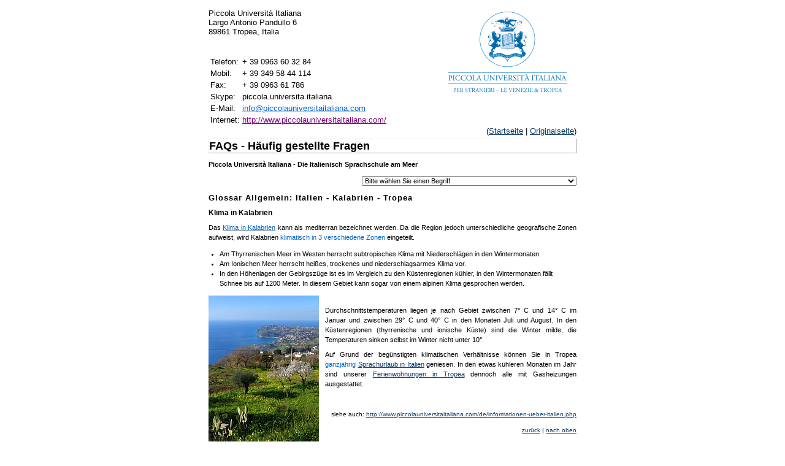

--- FILE ---
content_type: text/html
request_url: http://legacy.piccolauniversitaitaliana.com/de/faqs/klima-in-kalabrien__19.php?print=1
body_size: 5561
content:
<!DOCTYPE html PUBLIC "-//W3C//DTD XHTML 1.0 Transitional//EN"
	"http://www.w3.org/TR/xhtml1/DTD/xhtml1-transitional.dtd">

<html lang="de" xml:lang="de" xmlns="http://www.w3.org/1999/xhtml">

<head>
	<meta http-equiv="content-type" content="text/html; charset=utf-8" />
	<meta http-equiv="content-script-type" content="text/javascript" />
	<title>Klima in Kalabrien - FAQs</title>
	<meta name="author" content="Piccola Università Italiana, 89861 Tropea, Italia" />
	<meta name="copyright" content="Piccola Università Italiana, 89861 Tropea, Italia" />
	<meta name="publisher" content="symweb GmbH, http://www.symweb.de/" />
	<meta name="keywords" content="Klima in Kalabrien, Italienisch Sprachschulen, Italienisch Sprachkurse, Italienisch Unterricht, Sprachreisen in Italien" />
	<meta name="description" content="Klima in Kalabrien. FAQs" />
	<meta name="audience" content="alle,all" />
	<meta name="robots" content="index,follow" />
	<meta name="language" content="de" />
	<meta name="mssmarttagspreventparsing" content="true" />
	<meta name="google-site-verification" content="YvReB7fyKPhnh6LMCQUv7GlAQXKG0i7nbicK9JkR30g" />
	<!-- javascripts -->
	<script src="../../js/general.js" type="text/javascript"></script>
	<script src="../../js/activex2.js" type="text/javascript"></script>
	<link rel="shortcut icon" href="../../images/favicon.ico" />
	<!-- stylesheets -->
	<style type="text/css" media="screen,print">@import url("../../css/screen.css");</style>
	<style type="text/css" media="screen,print">@import url("../../css/main.css");</style>
  <link rel="stylesheet" type="text/css" href="../../css/glossar.css" media="print,screen" />
  <!--[if IE]><style type="text/css">
    #outer{word-wrap:break-word;}
    ul {zoom:100%;}
  </style><![endif]-->
  <!--[if lte IE 6]><style type="text/css" media="screen">
    @import "../../css/main-ie.css";
  </style><![endif]-->
  <!--[if lt IE 6]><style type="text/css" media="screen">
    @import "../../css/main-ie5.css";
  </style><![endif]-->
  <style type="text/css" media="print,screen">
  @import "../../css/print.css";
  </style>
	<!-- Facebook Pixel Code -->
	<script>
	!function(f,b,e,v,n,t,s){if(f.fbq)return;n=f.fbq=function(){n.callMethod?
	n.callMethod.apply(n,arguments):n.queue.push(arguments)};if(!f._fbq)f._fbq=n;
	n.push=n;n.loaded=!0;n.version='2.0';n.queue=[];t=b.createElement(e);t.async=!0;
	t.src=v;s=b.getElementsByTagName(e)[0];s.parentNode.insertBefore(t,s)}(window,
	document,'script','//connect.facebook.net/en_US/fbevents.js');

	fbq('init', '1722592501332541');
	fbq('track', "PageView");</script>
	<noscript><img height="1" width="1" style="display:none"
	src="https://www.facebook.com/tr?id=1722592501332541&ev=PageView&noscript=1"
	/></noscript>
	<!-- End Facebook Pixel Code -->
</head>

<body onload="activex();">

<div id="fullheightcontainer">
	<!-- main (start) -->
	<div id="wrapper">
		<div id="siteWords"><!-- oe_anfang #Stichworte, de# ed_width=60 ed_height=10 -->
<a title="Sprachferien in Italien" href="/de/index.php">Sprachferien in Italien</a>, <a title="Sprachurlaub in Italien" href="/de/index.php">Sprachurlaub in Italien</a>, <a title="Italienisch Sprachschule in Italien" href="/de/schule/index.php">Italiensich Sprachschule</a>, <a title="Italienisch Sprachkurse in Italien" href="/de/kursangebot/index.php">Italienisch Sprachkurse</a>, <a title="Sprachkurse in Italien" href="/de/kursangebot/standard-kurse.php">Sprachkurs in Italien</a>, <a title="Italienisch lernen in Italien" href="/de/index.php">Italienisch lernen in Italien</a>, <a title="Unterk&uuml;nfte in Tropea" href="/de/unterkunft/index.php">Ferienwohnungen in Tropea</a>,&nbsp;<a title="study Italian in Italy" href="/en/news/video-learn-italian-in-italy__26.php"></a>
<!-- oe_ende #Stichworte, de# -->
</div>
		<div id="outer">
			<div id="float-wrap">
				<!-- content (start) -->
				<div id="center">
					<div id="clearheadercenter"></div>
					<div id="container-center">
						<!-- kopf für druckansicht -->
						<div id="printHead">

<div style="width:370px; float:left;">

<!-- oe_anfang #Kopf, Druckansicht, de# ed_height=20 -->
<p>Piccola Universit&agrave; Italiana<br />Largo Antonio Pandullo 6<br />89861 Tropea, Italia</p>
<p>&nbsp;</p>
<table border="0">
<tbody>
<tr>
<td>Telefon:</td>
<td>+ 39 0963 60 32 84</td>
</tr>
<tr>
<td>Mobil:</td>
<td>+ 39 349 58 44 114</td>
</tr>
<tr>
<td>Fax:</td>
<td>+ 39 0963 61 786</td>
</tr>
<tr>
<td>Skype:</td>
<td>piccola.universita.italiana</td>
</tr>
<tr>
<td>E-Mail:</td>
<td><a href="mailto:info@piccolauniversitaitaliana.com" style="color: #0066cc;">info@piccolauniversitaitaliana.com</a></td>
</tr>
<tr>
<td>Internet:</td>
<td><a href="http://www.piccolauniversitaitaliana.com/" style="color: #800080;">http://www.piccolauniversitaitaliana.com/</a></td>
</tr>
</tbody>
</table>
<!-- oe_ende #Kopf, Druckansicht, de# -->
</div>

<div style="width:225px; float:right;">
  <img src="../../images/logo_print.png" alt="piccolauniversitaitaliana.com" border="0" align="right" />
</div>
<div class="clear">&nbsp;</div>

<p align="right" style="margin:0; font-weight:normal;">(<a href="../../index.php" title="Startseite">Startseite</a> | <a href="/de/faqs/klima-in-kalabrien__19.php" title="Originalseite">Originalseite</a>)</p>						</div>

  <div id="contBlock1">
<!-- oe_anfang #Seiteninhalt# -->
<h1 style="border-style: outset; border-width: thin">FAQs - H&auml;ufig gestellte Fragen</h1>
<h3>Piccola Universit&agrave; Italiana - Die Italienisch Sprachschule am Meer</h3>
<!-- oe_ende #Seiteninhalt# -->
    <div class="glossarContent">
<script type="text/javascript">
/* <![CDATA[ */

function goto_location(url) {
  if ( url != '' && url != null ) window.location.href=url;
}

/* ]]> */
</script>
<!-- sortiert, alphabetisch, detailansicht -->
<form action="/de/faqs/klima-in-kalabrien__19.php">
<div class="glossar-begriffePulldown" align="right">
<select name="url" style="font-size:8pt;" onchange="goto_location(this.form.url.options[selectedIndex].value)">
<option value="">Bitte wählen Sie einen Begriff</option>
<option label="Allgemeine Geschäftsbedingungen unserer Italienisch Sprachschule in Triest" value="Allgemeine Geschäftsbedingungen Italienisch Sprachschule in Triest__49.php">Allgemeine Geschäftsbedingungen unserer Italienisch Sprachschule in Triest</option>
<option label="Allgemeine Geschäftsbedingungen unserer Italienisch Sprachschule in Tropea" value="Allgemeine Geschäftsbedingungen Italienisch Sprachschule in Triest__50.php">Allgemeine Geschäftsbedingungen unserer Italienisch Sprachschule in Tropea</option>
<option label="Alter der Sprachkurs Teilnehmer" value="Alter-der-Sprachkurs-Teilnehmer__38.php">Alter der Sprachkurs Teilnehmer</option>
<option label="Ausflüge und Aktivitäten in Süditalien" value="Ausfluege-und-Aktivitaeten-in-Sueditalien__42.php">Ausflüge und Aktivitäten in Süditalien</option>
<option label="Bezahlung mit Kreditkarte" value="Bezahlung-mit-Kreditkarte__35.php">Bezahlung mit Kreditkarte</option>
<option label="Dauer der Kursstunde" value="Dauer-der-Kursstunde__25.php">Dauer der Kursstunde</option>
<option label="Didaktisches Material" value="didaktisches-Material__5.php">Didaktisches Material</option>
<option label="Einstufungstest - Italienisch Unterricht am 1. Kurstag" value="Italienisch-Unterricht-erster-Kurstag__45.php">Einstufungstest - Italienisch Unterricht am 1. Kurstag</option>
<option label="Feiertage / Ferien unserer Italienisch Sprachschule" value="Feiertage-Ferien-unserer-Italienisch-Sprachschule__33.php">Feiertage / Ferien unserer Italienisch Sprachschule</option>
<option label="Ferienwohnungen - Distanz zur Sprachschule" value="Ferienwohnungen-Distanz-zur-Sprachschule__27.php">Ferienwohnungen - Distanz zur Sprachschule</option>
<option label="Finanzielle Unterstützung für Sprachkurse" value="Finanzielle-Unterstützung-für-Sprachkurse__40.php">Finanzielle Unterstützung für Sprachkurse</option>
<option label="Flughafen in Kalabrien" value="Flughafen in Kalabrien__31.php">Flughafen in Kalabrien</option>
<option label="Handtücher und Bettwäsche" value="Handtücher-und-Bettwäsche__15.php">Handtücher und Bettwäsche</option>
<option label="inkludierte Serviceleistungen der Einschreibegebühr" value="inkludierte-Serviceleistungen-der-Einschreibegebühr__34.php">inkludierte Serviceleistungen der Einschreibegebühr</option>
<option label="Internet-Anschluss in der Sprachschule" value="Internet-Anschluss-in-der-Sprachschule__21.php">Internet-Anschluss in der Sprachschule</option>
<option label="Italienisch Crashkurs" value="Italienisch-Crashkurs__46.php">Italienisch Crashkurs</option>
<option label="Italienisch lernen mit der direkten Lernmethode" value="Italienisch-lernen-direkte-Lernmethode__8.php">Italienisch lernen mit der direkten Lernmethode</option>
<option label="Italienischkurse für Anfänger" value="Italienischkurse für Anfänger__3.php">Italienischkurse für Anfänger</option>
<option label="Klima in Kalabrien" value="Klima-in-Kalabrien__19.php">Klima in Kalabrien</option>
<option label="Mindestalter für Italienischkurs Teilnehmer" value="Mindestalter-für-Italienischkurs-Teilnehmer__11.php">Mindestalter für Italienischkurs Teilnehmer</option>
<option label="Mindestdauer für einen Italienischkurs" value="Mindestdauer-Italienischkurs__10.php">Mindestdauer für einen Italienischkurs</option>
<option label="Nebenkosten der Sprachferien in Tropea" value="Nebenkosten-der-Sprachferien-in-Tropea__23.php">Nebenkosten der Sprachferien in Tropea</option>
<option label="Netzspannung in Italien" value="Netzspannung-in-Italien__20.php">Netzspannung in Italien</option>
<option label="Öffnungszeiten unserer Italienisch Sprachschule" value="Öffnungszeiten-unserer-Italienisch-Sprachschule__32.php">Öffnungszeiten unserer Italienisch Sprachschule</option>
<option label="Qualitätsmerkmale bei Italienisch Sprachschulen in Italien" value="Qualitätsmerkmale-bei-Italienisch-Sprachschulen-in-Italien__36.php">Qualitätsmerkmale bei Italienisch Sprachschulen in Italien</option>
<option label="Schlüssel für die Unterkunft" value="Schlüssel für die Unterkunft__14.php">Schlüssel für die Unterkunft</option>
<option label="spezielle Wünsche und Anforderungen bei den Ferienwohnungen" value="spezielle-Wünsche-bei-Ferienwohnungen__18.php">spezielle Wünsche und Anforderungen bei den Ferienwohnungen</option>
<option label="Sport in der Freizeit" value="Italienisch-Kurse-und-Sport-in-der-Freizeit__47.php">Sport in der Freizeit</option>
<option label="Sprachkurs Regelung" value="Sprachkurs-Regelung__44.php">Sprachkurs Regelung</option>
<option label="Sprachniveaus unserer Italienisch Sprachschulen" value="Sprachniveaus-Italienisch-Sprachschule__48.php">Sprachniveaus unserer Italienisch Sprachschulen</option>
<option label="Sprachreise nach Italien: Buchungsanleitung" value="Sprachreise-nach-Italien-Buchungsanleitung__17.php">Sprachreise nach Italien: Buchungsanleitung</option>
<option label="Startdaten der Italienisch Sprachkurse" value="Startdaten-der-Italienisch-Sprachkurse__4.php">Startdaten der Italienisch Sprachkurse</option>
<option label="Transfer Flughafen -Tropea" value="Transfer-Flughafen-Tropea__13.php">Transfer Flughafen -Tropea</option>
<option label="Währung in Italien" value="Währung-in-Italien__22.php">Währung in Italien</option>
<option label="Wer hat diese Internet Seite programmiert?" value="Internetagentur Symweb Gmbh__2.php">Wer hat diese Internet Seite programmiert?</option>
<option label="Zeitzone in Italien" value="Zeitzone-in-Italien__24.php">Zeitzone in Italien</option>

</select>
</div>
</form>

<!-- sortiert, nach kategorie -->
<div class="glossar-kategorie">Glossar Allgemein: Italien - Kalabrien - Tropea</div>
<div class="glossar-begriff"><a name="19">Klima in Kalabrien</a></div>
<div class="glossar-erklaerung"><p align="justify">Das <a href="http://de.wikipedia.org/wiki/Kalabrien" title="Informationen zu Kalabrien"><span class="text-blau">Klima in Kalabrien</span></a> kann als mediterran bezeichnet werden. Da die Region jedoch unterschiedliche geografische Zonen aufweist, wird Kalabrien <span class="text-blau">klimatisch in 3 verschiedene Zonen</span> eingeteilt.</p>
<div>
<ul>
<li>Am Thyrrenischen Meer im Westen herrscht subtropisches Klima mit Niederschl&auml;gen in den Wintermonaten. </li>
<li>Am Ionischen Meer herrscht hei&szlig;es, trockenes und niederschlagsarmes Klima vor. </li>
<li>In den H&ouml;henlagen der Gebirgsz&uuml;ge ist es im Vergleich zu den K&uuml;stenregionen k&uuml;hler, in den Wintermonaten f&auml;llt Schnee bis auf 1200 Meter. In diesem Gebiet kann sogar von einem alpinen Klima gesprochen werden. </li>
</ul>
</div>
<p align="justify"><img class="bild-links" src="/de/faqs/images/landschaft_im_winter_180.jpg" border="0" alt="Landschaftsaufnahme von Januar 2008" title="Landschaftsaufnahme von Januar 2008" width="180" height="240" align="left" /></p>
<p align="justify"><br />Durchschnittstemperaturen liegen je nach Gebiet zwischen 7&deg; C und 14&deg; C im Januar und zwischen 29&deg; C und 40&deg; C in den Monaten Juli und August. In den K&uuml;stenregionen (thyrrenische und ionische K&uuml;ste) sind die Winter milde, die Temperaturen sinken selbst im Winter nicht unter 10&deg;.</p>
<p align="justify">Auf Grund der beg&uuml;nstigten klimatischen Verh&auml;ltnisse k&ouml;nnen Sie in Tropea <span class="text-blau">ganzj&auml;hrig </span><a href="http://www.piccolauniversitaitaliana.com/de/index.php" title="ganzj&auml;hrig Sprachurlaub in Italien">Sprachurlaub in Italien</a> geniesen. In den etwas k&uuml;hleren Monaten im Jahr sind unserer <a href="http://www.piccolauniversitaitaliana.com/de/unterkunft/index.php" title="Ferienwohnungen in Tropea">Ferienwohnungen in Tropea</a> dennoch alle mit Gasheizungen ausgestattet.</p>
<p>&nbsp;</p></div>
<div class="glossar-link">siehe auch: <a href="http://www.piccolauniversitaitaliana.com/de/informationen-ueber-italien.php">http://www.piccolauniversitaitaliana.com/de/informationen-ueber-italien.php</a></div><div class="glossar-nach-oben"><a href="javascript:history.back();" title="zurück">zurück</a> | <a href="#top" title="nach oben">nach oben</a></div>
<br class="clear" />
<div class="glossar-editlink"><a onclick="window.open('../../admin/goto-admin.php?main_src=glossar/index.php?m_id=5&amp;action=aendern&amp;id=19', 'admin');" title="">*</a></div>

    </div>
  </div>


<div id="printFoot">
  <!-- oe_anfang #Fuß, Druckansicht, de# ed_height=20 -->
<p><b>Piccola Universit&agrave; Italiana</b>: <a title="Italienisch Sprachschule am Meer" href="/de/schule/sitz-der-schule-und-kursort.php">Italienisch Sprachschule am Meer</a>, <a title="Italienisch Sprachschule in Italien" href="/de/schule/index.php">Italienisch Sprachschule in Italien</a>, <a title="Italienisch lernen in Italien" href="/de/index.php">Italienisch lernen in Italien</a>, <a title="Sprachurlaub in Italien" href="/de/index.php">Sprachurlaub in Italien</a>, <a title="Sprachferien in Italien" href="/de/index.php">Sprachferien in Italien</a>, <a title="Sprachreisen nach Italien" href="/de/index.php">Sprachreisen nach Italien</a>, <a title="Italienisch Sprachkurse in Italien" href="/de/kursangebot/index.php">Italienisch Sprachkurse</a>, <a title="Italienisch Kurse in Italien" href="/de/kursangebot/standard-kurse.php">Italienischkurse in Italien</a>, <a title="Unterk&uuml;nfte in Tropea" href="/de/unterkunft/index.php">Ferienwohnungen in Tropea</a>, <a title="Anreise nach Kalabrien" href="/de/anreise/index.php">Reise nach Kalabrien</a>, <a title="Freizeitprogramm unserer Italienisch Sprachschule" href="/de/freizeit-und-aktivitaeten/index.php">Freizeitprogramm der Sprachschule</a>!</p>
<p>von zu Hause aus: <a title="Italienisch &Uuml;bungen" href="http://www.italianculture.net/deutsch/uebungen.html"><b>Italienisch &Uuml;bungen</b></a></p>
<!-- oe_ende #Fuß, Druckansicht, de# -->
</div>					</div>

					<div id="siegelUnten"></div>

					<div id="clearfootercenter"></div>
				</div>
				<!-- content (ende) -->

				<!-- linke spalte (start) -->
				<div id="left">
					<div id="clearheaderleft"></div>
					<div id="clearfooterleft"></div>
				</div>
				<!-- linke spalte (ende) -->
			</div> <!-- end id="float-wrap" -->

			<!-- rechte spalte (start) -->
			<div id="right">
				<div id="clearheaderright"></div>
				<div id="clearfooterright"></div>
			</div>
			<!-- rechte spalte (ende) -->
			<div class="clear">&nbsp;</div>
		</div> <!-- end <div id="outer"> -->
		<div id="gfx_bg_middle">&nbsp;</div>
	</div> <!-- end id="wrapper" -->
	<!-- main (ende) -->

	<!-- header (start) -->
	<div id="header">
	</div>
	<!-- header (ende) -->

	<div class="clear">&nbsp;</div>

	<!-- footer (start) -->
	<div id="footer">
		<div id="outro">
			<!-- fusszeile -->
			<div id="pageFooter">
				<div id="sitemapLink"><a href="../../de/sitemap.php" title="Sitemap">Sitemap</a></div>
				<div id="impressumLink"><a href="../../de/impressum.php" title="Impressum">Impressum</a></div>
				<p><a onclick="javascript:window.open('../../admin/oepro/edit.php?m_id=14&amp;editfile=../../de/faqs/klima-in-kalabrien__19.php&amp;showfile=http://legacy.piccolauniversitaitaliana.com/de/faqs/klima-in-kalabrien__19.php','Online_Editor','width=780,height=700,resizable=1,scrollbars=yes');" style="text-decoration:none;">&copy;</a> 2026 <a href="http://legacy.piccolauniversitaitaliana.com/" title="Piccola Università Italiana">Piccola Università Italiana</a> &middot; <a href="http://www.symweb.de/" title="symweb Internet Agentur f&uuml;r erfolgsorientierte Internetl&ouml;sungen" target="_blank">Webdesign &amp; Programmierung: Webagentur symweb</a></p>
			</div>
		</div>
	</div>
	<!-- footer (ende) -->

	<div id="siteSiegel"></div>
</div>

<!-- google analytics: de -->
<script type="text/javascript">
var gaJsHost = (("https:" == document.location.protocol) ? "https://ssl." : "http://www.");
document.write(unescape("%3Cscript src='" + gaJsHost + "google-analytics.com/ga.js' type='text/javascript'%3E%3C/script%3E"));
</script>
<script type="text/javascript">
var pageTracker = _gat._getTracker("UA-4917723-3");
pageTracker._initData();
pageTracker._trackPageview();
</script>

</body>
</html>

--- FILE ---
content_type: text/css
request_url: http://legacy.piccolauniversitaitaliana.com/css/screen.css
body_size: 3016
content:
/*
	Gesamtbreite ändern bei    :  body, #fullheightcontainer, #footer, #header  (+ main.css)

	Höhe "Header" ändern bei   :  #header, #clearheaderright                    (+ main.css)

	Breite linke Spalte ändern :  #left -> width (3x)

	Position Content ändern    :  #outer -> margin-left  |  anpassen: #left -> margin-left
	Breite Content ändern      :  #outer -> width        |  anpassen: #float-wrap -> width + #center -> width

	Breite rechte Spalte ändern:  #right -> width (3x, 2.Wert IE) + margin-right (3x) + margin-left
																#container-right -> width

	Höhe "Fuss" ändern         :  #footer -> height + margin-top  | anpassen: #clearfooterright -> height
*/

html,body{
	margin:0;
	padding:0;
	border:0;
/* \*/
	height:100%;
/* Last height declaration hidden from Mac IE 5.x */
}
body{
	background:#ffffff;
	min-width:982px;
	text-align:center;
}
.clear{
	clear:both;
	height:1px;
	overflow:hidden;
	line-height:1%;
	font-size:0px;
	margin-bottom:-1px;
}
* html .clear{ height:auto; margin-bottom:0; }
#fullheightcontainer{
	margin-left:auto;
	margin-right:auto;
	text-align:left;
	position:relative;
	width:982px;
/* \*/
	height:100%;
/* Last height declaration hidden from Mac IE 5.x */
}
#wrapper{
	min-height:100%;
/* \*/
	height:100%;
/* Last height declaration hidden from Mac IE 5.x */
	border-right:1px solid #000000;
	border-left:1px solid #000000;
	background:#fff;
}
#wrapp\65 r{
	height:auto;
}
/* \*/
* html #wrapper{
	height:100%;
}
/* Last style with height declaration hidden from Mac IE 5.x */
#outer{
	z-index:1;
	position:relative;
	margin-left:212px;
	width:515px;
	background:#fff;
/* \*/
	height:100%;
/* Last height declaration hidden from Mac IE 5.x */
}
#float-wrap{
	width:515px;
	margin-right:-1px;
	float:left;
	display:inline;
}
#left{
	width:212px;
	float:left;
	display:inline;
	position:relative;
	margin-left:-212px;
}
*>html #left{width:212px;}
#container-left{
	width:212px;
}
#right{
	float:left;
	display:inline;
	width:239px;
	margin-right:-239px;
	margin-left:-1px;
	position:relative;
}
/* \*/
* html #right{
	width:239px;
	margin-left:0px;
	margin-right:-500px;
	mar\gin-right:-239px;
}
/* Above style hidden from Mac IE */
#container-right{
/* \*/
	width:239px;
/* Above hidden from IE-Mac */
	margin-left:2px;
}
/* \*/
* html #container-right{
	fl\oat:right;
	di\splay:inline;
	margin-left:1px;
	mar\gin-left:0px;
}
/* Above style hidden from Mac IE */
/* \*/
* html #left{margin-right:-3px;}
/* Above style hidden from Mac IE */
#center{
	width:515px;
	float:right;
	display:inline;
/* \*/
	margin-left:-1px;
/* Hidden from IE-mac */
}
#clearheadercenter,
#clearheaderleft,
#clearheaderright {
	height:302px;
	overflow:hidden;
}
#clearfootercenter,
#clearfooterleft,
#clearfooterright {
	height:50px;
	overflow:hidden;
}
#footer{
	z-index:1;
	position:absolute;
	clear: both;
	width:982px;
	height:50px;
	overflow:hidden;
	margin-top:-50px;
}
#header{
	z-index:1;
	position:absolute;
	top:0px;
	width:982px;
	height:302px;
	overflow:hidden;
}

--- FILE ---
content_type: text/css
request_url: http://legacy.piccolauniversitaitaliana.com/css/main.css
body_size: 6704
content:
/*
	Gesamtbreite ändern bei  :  body, #siteWords    (+ screen.css)

	Höhe "Header" ändern bei :  #intro              (+ screen.css)

	Pos. rechte Spalte ändern:  #right -> right  (+ main-ie.css, main-ie5.css)

	Höhe "Fuss" ändern bei   :  #outro -> height
*/

/* anpassungen an abmessungen in screen.css */
#wrapper { background:#ffffff url('../images/bg_mitte.gif'); border:0; }
#outer, #gfx_bg_middle { background:none; }
#right { right:0px; }

/* allgemein */
body { font-family:Arial,Helvetica,sans-serif; font-size:0.8em; color:#000000; }
h1 { font-size:18px; line-height:22px; padding:0; margin:0; margin-bottom:10px; }
h2 { font-size:14px; padding:0; margin-bottom:0; }
h3 { font-size:11px; line-height:15px; }
h4 { font-size:9px; }
p { margin:8px 0; padding:0; }
img { border:0; }
ul { margin-left:0; padding-left:0; }
li { margin-left:18px; }
a:link, a:visited { color:#0e3c6a; }
a:hover, a:active { color:#ff0000; text-decoration:none; }

/* allgemeine klassen */
.small { font-size:11px; }
.x-small { font-size:9px; }
.no-margin { margin:0; padding:0; }
.seitennavi { font-size:12px; line-height:15px; color:#ccc; }
img.bild-links { float:left; clear:left; margin-right:10px; margin-bottom:10px; }
img.bild-rechts { float:right; clear:right; margin-left:10px; margin-bottom:10px; }
.text-blau { color:#0066cc; }
.text-blau-fett { font-weight:bold; color:#0066cc; }

/* kopf */
#siteWords { position:absolute; top:0px; left:0px; z-index:2; width:862px; height:18px; line-height:18px; font-size:10px; color:#b8b8b8; vertical-align:middle; }
#siteWords a { text-decoration:none; color:#b8b8b8; }
#intro { height:292px; background:#ffffff url('../images/bg_kopf.png') 0px 20px no-repeat; }
#pageHeader { position:absolute; vertical-align:middle; }
#siteLogo { position:absolute; top:64px; left:362px; width:258px; height:178px; }
#siteAllumni { position:absolute; top:2px; left:862px; width:120px; height:18px; line-height:18px; font-size:11px; font-weight:bold; }
#siteAllumni a { text-decoration:none; }
#siteAllumni a:hover { color:#1b77d3; }
#siteAllumni a.act { color:#ff0000; }
#siteSiegel { display:none; position:absolute; top:230px; left:620px; z-index:3; width:84px; height:115px; background:url('../images/wappen.png') no-repeat; }

/* linke spalte */
#navFlaggen { width:212px; height:15px; text-align:center; }

#schulvideoContainer { width:212px; background:url('../images/navigation/bg_schulungsvideo_tv.gif') no-repeat; margin-top:10px; }
#schulvideoContainer object { width:146px; height:81px; margin-left:34px; margin-top:9px; }
#schulvideoContainer p { font-size:12px; font-weight:bold; color:#fff; margin-top:20px; text-align:center; vertical-align:bottom; }
#schulvideoContainer p a { color:#fff; text-decoration:none; }
#schulvideoContainer p a:hover { color:#1b77d3; }

#italiancultureContainer { width:212px; height:103px; background:url('../images/navigation/italianculture_tv.gif') no-repeat; margin-top:10px; padding-top:110px; text-align:center; }

/* content */
#contBlock1 { width:auto; font-size:12px; line-height:16px; margin-top:25px; margin-left:33px; margin-right:51px; background:url('../images/bg_wasserzeichen.jpg') no-repeat; min-height:450px; }
/*#contBlock1 h1 { width:360px; }*/

/* rechte spalte */
#rechterContainer { width:239px; margin-top:25px; }
#rechterContainer h2.heisseTipps { font-size:20px; color:#fff; margin:0; padding:0; padding-left:25px; padding-right:20px; padding-top:16px; background:url('../images/rechte-spalte/bg_tipps_oben.gif'); overflow:hidden; }
#rechterContainer h2.news { font-size:20px; color:#fff; margin:0; padding:0; padding-left:25px; padding-right:20px; padding-top:16px; background:url('../images/rechte-spalte/bg_news_oben.gif'); overflow:hidden; }
.KastenHeisseTipps { width:auto; padding-left:25px; padding-right:20px; padding-bottom:0; background:url('../images/rechte-spalte/bg_tipps_mitte.gif'); overflow:hidden; }
.KastenNews { width:auto; padding-left:25px; padding-right:20px; padding-bottom:0; background:url('../images/rechte-spalte/bg_news_mitte.gif'); overflow:hidden; }
#heisseTippsFoot { width:auto; height:7px; margin:0; padding:0; background:url('../images/rechte-spalte/bg_tipps_unten.gif') no-repeat; overflow:hidden; }
#newsFoot { width:auto; height:10px; margin:0; padding:0; background:url('../images/rechte-spalte/bg_news_unten.gif') no-repeat; overflow:hidden; }
div.reSpalteBox { margin:0; padding:2px 0; border-bottom:1px dashed #ccc; }
img.reSpalteImage {}
.KastenHeisseTipps h3.reSpalteTitel { font-size:12px; color:#ff0000; line-height:16px; margin:0; padding:0;}
.KastenNews h3.reSpalteTitel { font-size:12px; color:#ffffff; line-height:16px; margin:0; padding:0;}
.reSpalteUntertitel { font-size:11px; color:#ffffff; line-height:15px; margin:0; padding:0; }
.reSpalteUntertitel a { color:#ff0000; }

.reSpalteLink { width:239px; height:33px; line-height:33px; overflow:hidden; }
.reSpalteLink a { display:block; font-size:14px; font-weight:bold; color:#fff !important; text-decoration:none; background:url('../images/rechte-spalte/bg_link_nor.gif') no-repeat; padding-left:35px; }
.reSpalteLink a:hover { background:url('../images/rechte-spalte/bg_link_rol.gif') no-repeat; }
.reSpalteLink a.act { background:url('../images/rechte-spalte/bg_link_act.gif') no-repeat; }

/* fuss */
#outro { height:50px; line-height:30px; background:#ffffff url('../images/bg_fuss.gif') no-repeat; clear:both; }
#outro p { font-size:11px; color:#000; margin:0; padding:0; text-align:center; }
#outro a { color:#000; text-decoration:none; }
#sitemapLink { position:absolute; top:0; left:33px; width:40px; }
#impressumLink { position:absolute; top:0; left:128px; width:55px; }
#sitemapLink a, #impressumLink a { font-size:11px; color:#fff; }
#sitemapLink a:hover, #impressumLink a:hover { color:#1b77d3; }

/* specials */
#printPage { width:auto; margin-left:33px; margin-right:53px; margin-top:20px; }
#printPage p { margin:0; padding:0; font-size:12px; }
#impressum-sym a { color:#000; text-decoration:none; }
ul.aufzaehlung { list-style-type:disc; }
ul.aufzaehlung li { list-style-image:none; }

.formularContent tbody { font-size:12px; }
.formularContent hr { border:0; color:#ccc; background-color:#ccc; overflow:hidden; }

/* suche */
#siteSuche { position:absolute; top:273px; left:20px; width:160px; height:20px; }
#search { vertical-align:middle; overflow:hidden; margin:0; padding:0; }
#q { font-size:12px; height:13px; width:120px; border:1px solid navy; }
#submit { position:absolute; top:-1px; left:125px; vertical-align:middle; border:0; color:#fff; background:transparent; }

/* 2-spaltige seiten */
.linke-spalte { float:left; width:210px; }
.rechte-spalte { float:right; width:210px; }

--- FILE ---
content_type: text/css
request_url: http://legacy.piccolauniversitaitaliana.com/css/glossar.css
body_size: 1071
content:
div.glossarContent      {}
div.glossar-kategorie   { font-size:1.1em; letter-spacing:1px; font-weight:bold; margin-bottom:8px; margin-top:12px; }
div.glossar-begriff     { font-weight:bold; margin-top:2px; margin-bottom:4px; }
div.glossar-erklaerung  { font-size:0.95em; margin-top:1px; margin-bottom:2px; }
div.glossar-link        { font-size:0.85em; margin-top:1px; text-align:right; margin:10px 0; }
div.glossar-nach-oben   { font-size:0.85em; margin-top:1px; text-align:right; }
img.glossar-bild        { float:right; clear:right; margin-left:8px; margin-bottom:8px; }
span.erklaerung         { font-weight:normal; font-size:0.85em; }

div.glossar-kategorie a { text-decoration:none; }
h2.h1 a                 { text-decoration:none; }

div.glossar-editlink    { height:3px; overflow:hidden; margin:0; padding:0; text-align:right; }
div.glossar-editlink a  { color:#fff; text-align:right; text-decoration:none; }

.glossarContent hr { height:1px; line-height:1px; border:0; overflow:hidden; color:#ccc; background-color:#ccc; }
.glossarContent select { width:350px; }

--- FILE ---
content_type: text/css
request_url: http://legacy.piccolauniversitaitaliana.com/css/print.css
body_size: 955
content:
/* andere css-dateien importieren */
@import "screen.css";
@import "main.css";
@import "main-ie.css";
@import "main-ie5.css";

/* generell fuer druckansicht */
body { background:#fff; min-width:600px; height:auto; }
#fullheightcontainer { width:600px; height:auto; }
#wrapper { background:#fff; }
#outer { margin-left:0; }
#header, #footer { width:600px; }

/* ausgeblendete elemente */
#left,
#right,
#siteWords,
#intro,
#siteAllumni,
#siegelUnten,
#printPage,
#sitemapLink,
#impressumLink { display:none; }

/* kopf und fuss fuer druckansicht */
#printHead { display:block; width:600px; margin:5px 0px !important; }
#printFoot { display:block; width:600px; margin-bottom:10px !important; }
#header, #clearheadercenter { height:1px !important; }

/* content */
#contBlock1 { width:600px; height:auto; margin:0; background:none; }
#contBlock1 h1 { width:auto; }
#outro { width:600px; border-top:1px solid #bdbdbd; background:#fff; background-image:none; }

--- FILE ---
content_type: text/css
request_url: http://legacy.piccolauniversitaitaliana.com/css/main-ie.css
body_size: 72
content:
#siteSuche { top:162px; }
#container { height:400px; overflow:visible; }

--- FILE ---
content_type: text/css
request_url: http://legacy.piccolauniversitaitaliana.com/css/main-ie5.css
body_size: 72
content:
#siteSuche { top:162px; }
#container { height:400px; overflow:visible; }

--- FILE ---
content_type: application/x-javascript
request_url: http://legacy.piccolauniversitaitaliana.com/js/activex2.js
body_size: 1010
content:
function activex() {
  if(document.all) {
    for(i=0; i<document.getElementsByTagName("object").length; i++) {
      if(document.getElementsByTagName("object")[i].getAttribute("type") == "application/x-shockwave-flash") {
        kopie = document.getElementsByTagName("object")[i];
        elemente = "<object type=\"" + kopie.getAttribute("type") + "\" width=\"" + kopie.getAttribute("width") + "\" height=\"" + kopie.getAttribute("height") + "\" data=\"" + kopie.getAttribute("data") + "\"";
        if(kopie.getAttribute("id")) {
          elemente += " id=\"" + kopie.getAttribute("id") + "\"";
        }
        elemente += ">";
        j = 0;
        while(kopie.childNodes[j]) {
          elemente = elemente + "<param name=\"" + kopie.childNodes[j].getAttribute("name") + "\" value=\"" + kopie.childNodes[j].getAttribute("value") + "\" />";
          j++;
        }
        elemente = elemente + "</object>";
        document.getElementsByTagName("object")[i].outerHTML = elemente;
      }
    }
  }
}

--- FILE ---
content_type: application/x-javascript
request_url: http://legacy.piccolauniversitaitaliana.com/js/general.js
body_size: 1160
content:
function setCookie(key, value) {
	var expires = new Date();
	expires.setTime(expires.getTime() + (1 * 24 * 60 * 60 * 1000));
	document.cookie = key + '=' + value + ';expires=' + expires.toUTCString();
}

function getCookie(key) {
	var keyValue = document.cookie.match('(^|;) ?' + key + '=([^;]*)(;|$)');
	return keyValue ? keyValue[2] : null;
}
/*
function jpBanner() {
	if (getCookie('banner') != 1) {
		jpBanner = window.open("", "jpBanner", "width=430,height=430,toolbar=no,directories=no,status=no,menubar=no,scrollbars=no,resizable=no,copyhistory=no");
		jpBanner.document.write('<!DOCTYPE HTML><html><head><title>声楽 の ための オペラ、イタリア語学研修</title></head><body style="margin:0 auto; padding:0; overflow:hidden;"><a href="#" onclick="opener.location.href=\'/jp/operakashu-no-tameno-masuta-kurasu-to-itariagogakukenshu/index.php\'; window.close();" title="声楽 の ための オペラ、イタリア語学研修"><img src="/upload/jp-banner.gif" width="430" height="430" alt="" border="0" /></a></body></html>');
		jpBanner.moveTo(100, 100);
		setCookie('banner', '1');
	}
	//alert(getCookie('banner'));

	return false;
}
*/